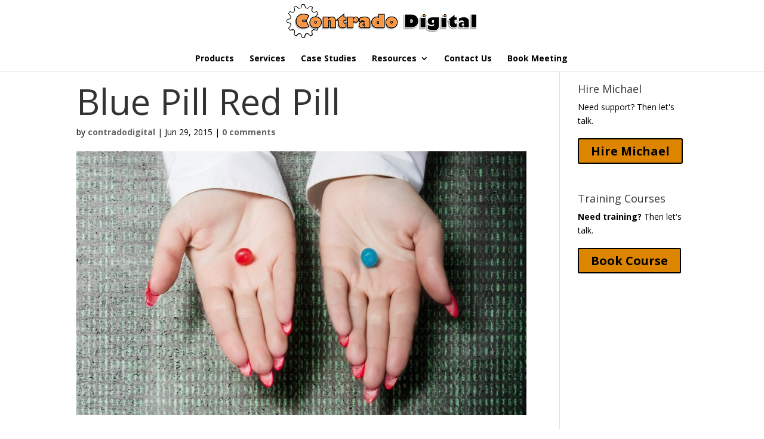

--- FILE ---
content_type: text/html; charset=utf-8
request_url: https://www.google.com/recaptcha/api2/aframe
body_size: 266
content:
<!DOCTYPE HTML><html><head><meta http-equiv="content-type" content="text/html; charset=UTF-8"></head><body><script nonce="qx71dL1B9cqbu45c4q54Ow">/** Anti-fraud and anti-abuse applications only. See google.com/recaptcha */ try{var clients={'sodar':'https://pagead2.googlesyndication.com/pagead/sodar?'};window.addEventListener("message",function(a){try{if(a.source===window.parent){var b=JSON.parse(a.data);var c=clients[b['id']];if(c){var d=document.createElement('img');d.src=c+b['params']+'&rc='+(localStorage.getItem("rc::a")?sessionStorage.getItem("rc::b"):"");window.document.body.appendChild(d);sessionStorage.setItem("rc::e",parseInt(sessionStorage.getItem("rc::e")||0)+1);localStorage.setItem("rc::h",'1769228460663');}}}catch(b){}});window.parent.postMessage("_grecaptcha_ready", "*");}catch(b){}</script></body></html>

--- FILE ---
content_type: text/css
request_url: https://www.contradodigital.com/wp-content/et-cache/global/et-divi-customizer-global.min.css?ver=1767053499
body_size: 7772
content:
body,.et_pb_column_1_2 .et_quote_content blockquote cite,.et_pb_column_1_2 .et_link_content a.et_link_main_url,.et_pb_column_1_3 .et_quote_content blockquote cite,.et_pb_column_3_8 .et_quote_content blockquote cite,.et_pb_column_1_4 .et_quote_content blockquote cite,.et_pb_blog_grid .et_quote_content blockquote cite,.et_pb_column_1_3 .et_link_content a.et_link_main_url,.et_pb_column_3_8 .et_link_content a.et_link_main_url,.et_pb_column_1_4 .et_link_content a.et_link_main_url,.et_pb_blog_grid .et_link_content a.et_link_main_url,body .et_pb_bg_layout_light .et_pb_post p,body .et_pb_bg_layout_dark .et_pb_post p{font-size:14px}.et_pb_slide_content,.et_pb_best_value{font-size:15px}body{color:#000000}#et_search_icon:hover,.mobile_menu_bar:before,.mobile_menu_bar:after,.et_toggle_slide_menu:after,.et-social-icon a:hover,.et_pb_sum,.et_pb_pricing li a,.et_pb_pricing_table_button,.et_overlay:before,.entry-summary p.price ins,.et_pb_member_social_links a:hover,.et_pb_widget li a:hover,.et_pb_filterable_portfolio .et_pb_portfolio_filters li a.active,.et_pb_filterable_portfolio .et_pb_portofolio_pagination ul li a.active,.et_pb_gallery .et_pb_gallery_pagination ul li a.active,.wp-pagenavi span.current,.wp-pagenavi a:hover,.nav-single a,.tagged_as a,.posted_in a{color:#f79646}.et_pb_contact_submit,.et_password_protected_form .et_submit_button,.et_pb_bg_layout_light .et_pb_newsletter_button,.comment-reply-link,.form-submit .et_pb_button,.et_pb_bg_layout_light .et_pb_promo_button,.et_pb_bg_layout_light .et_pb_more_button,.et_pb_contact p input[type="checkbox"]:checked+label i:before,.et_pb_bg_layout_light.et_pb_module.et_pb_button{color:#f79646}.footer-widget h4{color:#f79646}.et-search-form,.nav li ul,.et_mobile_menu,.footer-widget li:before,.et_pb_pricing li:before,blockquote{border-color:#f79646}.et_pb_counter_amount,.et_pb_featured_table .et_pb_pricing_heading,.et_quote_content,.et_link_content,.et_audio_content,.et_pb_post_slider.et_pb_bg_layout_dark,.et_slide_in_menu_container,.et_pb_contact p input[type="radio"]:checked+label i:before{background-color:#f79646}a{color:#f79646}.et_secondary_nav_enabled #page-container #top-header{background-color:#f79646!important}#et-secondary-nav li ul{background-color:#f79646}#top-header,#top-header a{color:rgba(0,0,0,0.7)}.et_header_style_centered .mobile_nav .select_page,.et_header_style_split .mobile_nav .select_page,.et_nav_text_color_light #top-menu>li>a,.et_nav_text_color_dark #top-menu>li>a,#top-menu a,.et_mobile_menu li a,.et_nav_text_color_light .et_mobile_menu li a,.et_nav_text_color_dark .et_mobile_menu li a,#et_search_icon:before,.et_search_form_container input,span.et_close_search_field:after,#et-top-navigation .et-cart-info{color:#000000}.et_search_form_container input::-moz-placeholder{color:#000000}.et_search_form_container input::-webkit-input-placeholder{color:#000000}.et_search_form_container input:-ms-input-placeholder{color:#000000}.et_color_scheme_red #top-menu li.current-menu-ancestor>a,.et_color_scheme_red #top-menu li.current-menu-item>a,.et_color_scheme_red #top-menu li.current_page_item>a,.et_color_scheme_pink #top-menu li.current-menu-ancestor>a,.et_color_scheme_pink #top-menu li.current-menu-item>a,.et_color_scheme_pink #top-menu li.current_page_item>a,.et_color_scheme_orange #top-menu li.current-menu-ancestor>a,.et_color_scheme_orange #top-menu li.current-menu-item>a,.et_color_scheme_orange #top-menu li.current_page_item>a,.et_color_scheme_green #top-menu li.current-menu-ancestor>a,.et_color_scheme_green #top-menu li.current-menu-item>a,.et_color_scheme_green #top-menu li.current_page_item>a,#top-menu li.current-menu-ancestor>a,#top-menu li.current-menu-item>a,#top-menu li.current_page_item>a{color:#f79646}#main-footer{background-color:#000000}#main-footer .footer-widget h4,#main-footer .widget_block h1,#main-footer .widget_block h2,#main-footer .widget_block h3,#main-footer .widget_block h4,#main-footer .widget_block h5,#main-footer .widget_block h6{color:#f79646}.footer-widget li:before{border-color:#f79646}body .et_pb_button{background-color:#dd8500;border-color:#000000}body.et_pb_button_helper_class .et_pb_button,body.et_pb_button_helper_class .et_pb_module.et_pb_button{color:#000000}body .et_pb_button:after{font-size:32px;color:#000000}body .et_pb_bg_layout_light.et_pb_button:hover,body .et_pb_bg_layout_light .et_pb_button:hover,body .et_pb_button:hover{color:#0a0a0a!important;background-color:#dd8500}@media only screen and (min-width:981px){.et_header_style_left #et-top-navigation,.et_header_style_split #et-top-navigation{padding:15px 0 0 0}.et_header_style_left #et-top-navigation nav>ul>li>a,.et_header_style_split #et-top-navigation nav>ul>li>a{padding-bottom:15px}.et_header_style_split .centered-inline-logo-wrap{width:30px;margin:-30px 0}.et_header_style_split .centered-inline-logo-wrap #logo{max-height:30px}.et_pb_svg_logo.et_header_style_split .centered-inline-logo-wrap #logo{height:30px}.et_header_style_centered #top-menu>li>a{padding-bottom:5px}.et_header_style_slide #et-top-navigation,.et_header_style_fullscreen #et-top-navigation{padding:6px 0 6px 0!important}.et_header_style_centered #main-header .logo_container{height:30px}.et_header_style_centered.et_hide_primary_logo #main-header:not(.et-fixed-header) .logo_container,.et_header_style_centered.et_hide_fixed_logo #main-header.et-fixed-header .logo_container{height:5.4px}.et_header_style_split #main-header .centered-inline-logo-wrap{width:auto;height:32px}.et_header_style_split #main-header.et-fixed-header .centered-inline-logo-wrap{width:auto;height:38px}.et_header_style_split .centered-inline-logo-wrap #logo,.et_header_style_split .et-fixed-header .centered-inline-logo-wrap #logo{height:auto;max-height:100%}.et_fixed_nav #page-container .et-fixed-header#top-header{background-color:#f79646!important}.et_fixed_nav #page-container .et-fixed-header#top-header #et-secondary-nav li ul{background-color:#f79646}.et-fixed-header #top-menu a,.et-fixed-header #et_search_icon:before,.et-fixed-header #et_top_search .et-search-form input,.et-fixed-header .et_search_form_container input,.et-fixed-header .et_close_search_field:after,.et-fixed-header #et-top-navigation .et-cart-info{color:#000000!important}.et-fixed-header .et_search_form_container input::-moz-placeholder{color:#000000!important}.et-fixed-header .et_search_form_container input::-webkit-input-placeholder{color:#000000!important}.et-fixed-header .et_search_form_container input:-ms-input-placeholder{color:#000000!important}.et-fixed-header #top-menu li.current-menu-ancestor>a,.et-fixed-header #top-menu li.current-menu-item>a,.et-fixed-header #top-menu li.current_page_item>a{color:#f79646!important}.et-fixed-header#top-header a{color:rgba(0,0,0,0.7)}}@media only screen and (min-width:1350px){.et_pb_row{padding:27px 0}.et_pb_section{padding:54px 0}.single.et_pb_pagebuilder_layout.et_full_width_page .et_post_meta_wrapper{padding-top:81px}.et_pb_fullwidth_section{padding:0}}.gform_wrapper .top_label .gfield_label,.gform_wrapper .field_sublabel_below .ginput_complex.ginput_container label{}input[type=text],textarea{background:#eee;border:none;border-radius:0;color:#999!important;padding:15px!important}.gform_wrapper .gform_footer input.button{width:100%;background:#dd8500;border:2px solid black;font-size:22px;color:black;padding:12px 23px;border-radius:5px;letter-spacing:2px;cursor:pointer;font-weight:bold}.gform_wrapper .gform_footer input.button:hover{background:#dd8500;border:2px solid #dd8500}.gform_wrapper .gform_footer input.button,.gform_wrapper .gform_footer input[type=submit],.gform_wrapper .gform_page_footer input.button,.gform_wrapper .gform_page_footer input[type=submit]{margin:0 0px 0 0}.et_pb_bg_layout_light.et_pb_module.et_pb_button{color:black}